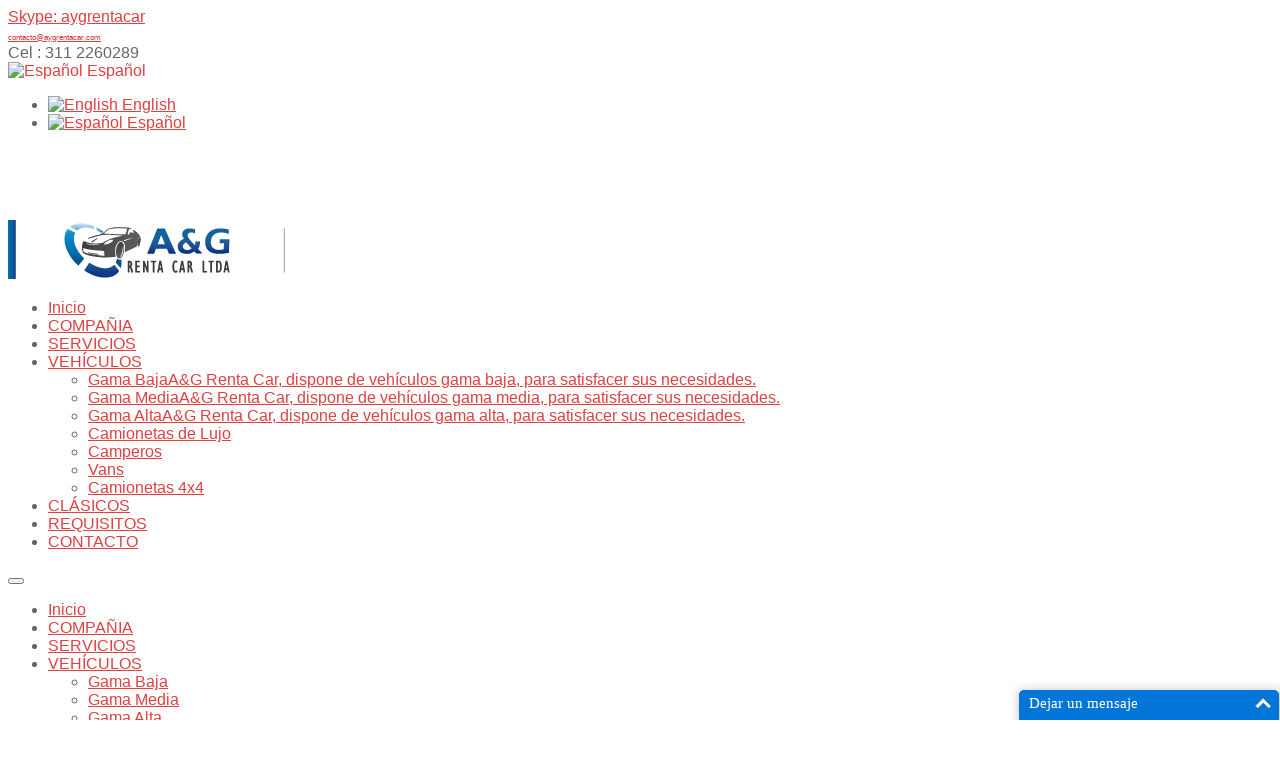

--- FILE ---
content_type: text/html; charset=UTF-8
request_url: https://aygrentacar.com/index.php/camionetas-de-lujo/hyundai-tucson-i35
body_size: 27664
content:


<!DOCTYPE html>
<html prefix="og: http://ogp.me/ns#" lang="es-es" dir="ltr">
<head>
	  <base href="https://aygrentacar.com/index.php/camionetas-de-lujo/hyundai-tucson-i35" />
  <meta http-equiv="content-type" content="text/html; charset=utf-8" />
  <meta name="keywords" content="Gama Baja, Gama Media, Gama Alta, Camioneta de Lujo, Camioneta 4x2 / 4x4 de Lujo, Campero Camioneta 4x4 con Platón, Vans, Ocasiones,  tienda, compras online, alquiler de vehículos, bogotá, Alquiler de carros, carros bogotá, domicilios, " />
  <meta name="rights" content="http://800webs.com/" />
  <meta name="description" content="A&amp;G RENTA CAR es una empresa Colombiana que se fundo con el ánimo de ocupar un sitio importante en el mercado, mediante el ofrecimiento del servicio en renta y Outsourcing de vehículos, así como del transporte especializado para empresas, con la mejor tecnología y alistamiento, en vehículos últimos modelos de diferentes gamas." />
  <meta name="generator" content="SmartAddons.Com - the high quality products!" />
  <title>Hyundai Tucson I35</title>
  <link href="/templates/sj_live/favicon.ico" rel="shortcut icon" type="image/vnd.microsoft.icon" />
  <link rel="stylesheet" href="/plugins/system/yt/includes/site/css/style.css" type="text/css" />
  <link rel="stylesheet" href="/components/com_k2/css/k2.css" type="text/css" />
  <link rel="stylesheet" href="/cache/widgetkit/widgetkit-4bd9337b.css" type="text/css" />
  <link rel="stylesheet" href="/templates/system/css/general.css" type="text/css" />
  <link rel="stylesheet" href="/templates/system/css/system.css" type="text/css" />
  <link rel="stylesheet" href="/templates/sj_live/asset/bootstrap/css/bootstrap.css" type="text/css" />
  <link rel="stylesheet" href="/templates/sj_live/asset/fonts/awesome/css/font-awesome.css" type="text/css" />
  <link rel="stylesheet" href="/templates/sj_live/css/template-blue.css" type="text/css" />
  <link rel="stylesheet" href="/templates/sj_live/css/pattern.css" type="text/css" />
  <link rel="stylesheet" href="/templates/sj_live/asset/bootstrap/css/responsive.css" type="text/css" />
  <link rel="stylesheet" href="/templates/sj_live/css/responsive.css" type="text/css" />
  <link rel="stylesheet" href="//fonts.googleapis.com/css?family=Roboto+Condensed:400,300,700+" type="text/css" />
  <link rel="stylesheet" href="/plugins/system/ytshortcodes/assets/css/awesome/font-awesome.css" type="text/css" />
  <link rel="stylesheet" href="/plugins/system/ytshortcodes/assets/css/awesome/glyphicon.css" type="text/css" />
  <link rel="stylesheet" href="/plugins/system/ytshortcodes/assets/css/shortcodes.css" type="text/css" />
  <link rel="stylesheet" href="/templates/sj_live/html/mod_languages/style.css" type="text/css" />
  <style type="text/css">

		#yt_menuposition #meganavigator ul.subnavi {
			position: static;
			visibility: visible;opacity: 1;
			box-shadow: none;
			background:transparent;
			border:none;
			margin:0;
		}
		
		#meganavigator ul.subnavi>li {
			margin-left: 0;
		}
		
		#meganavigator ul.subnavi>li.first {
			margin-top: 0;
		}
	body{font-family:arial,sans-serif;}  h3.modtitle, h2 a, span.icon, h2, .item-title a, .item-price, h3.catItemTitle a, h3.itemCommentsCounter,span.commentAuthorName a, h3, .button,h3.userItemTitle a,h1.contentheading, .center a, .adsmanager_ads_price,#writead_header1,#writead_header2, h1.adsmanager_ads_title, .back_button a, .ad_price, .ad_title{font-family:Roboto Condensed, serif !important}
#bd{
	background-color:#ffffff ;
	color:#666666 ;
}
body a{
	color:#df4040 ;
}
#yt_header{background-color: ;}




  </style>
  <script src="/plugins/system/yt/includes/admin/js/jquery.min.js" type="text/javascript"></script>
  <script src="/plugins/system/yt/includes/admin/js/jquery-noconflict.js" type="text/javascript"></script>
  <script src="/media/jui/js/jquery.min.js" type="text/javascript"></script>
  <script src="/media/jui/js/jquery-noconflict.js" type="text/javascript"></script>
  <script src="/media/jui/js/jquery-migrate.min.js" type="text/javascript"></script>
  <script src="/components/com_k2/js/k2.js?v2.6.8&amp;sitepath=/" type="text/javascript"></script>
  <script src="/cache/widgetkit/widgetkit-0abcbe0b.js" type="text/javascript"></script>
  <script src="/media/jui/js/bootstrap.min.js" type="text/javascript"></script>
  <script src="https://aygrentacar.com/templates/sj_live/js/keepmenu.js" type="text/javascript"></script>
  <script src="https://aygrentacar.com/templates/sj_live/js/fadeimgscroll.js" type="text/javascript"></script>
  <script src="https://aygrentacar.com/templates/sj_live/js/yt-script.js" type="text/javascript"></script>
  <script src="https://aygrentacar.com/templates/sj_live/js/yt-extend.js" type="text/javascript"></script>
  <script src="https://aygrentacar.com/templates/sj_live/menusys/class/common/js/jquery.easing.1.3.js" type="text/javascript"></script>
  <script src="https://aygrentacar.com/templates/sj_live/menusys/class/mega/assets/jquery.megamenu.js" type="text/javascript"></script>
  <script src="https://aygrentacar.com/templates/sj_live/menusys/class/common/js/gooeymenu.js" type="text/javascript"></script>
  <script src="https://aygrentacar.com/plugins/system/ytshortcodes/assets/js/jquery.prettyPhoto.js" type="text/javascript"></script>
  <script src="https://aygrentacar.com/plugins/system/ytshortcodes/assets/js/prettify.js" type="text/javascript"></script>
  <script src="https://aygrentacar.com/plugins/system/ytshortcodes/assets/js/shortcodes.js" type="text/javascript"></script>
  <script type="text/javascript">
	var TMPL_NAME = "sj_live";
	var TMPL_COOKIE = ["fontSize","fontName","templateColor","bgcolor","linkcolor","textcolor","bgimage","templateLayout","menustyle","googleWebFont","activeNotice","typelayout"];

	function MobileRedirectUrl(){
	  window.location.href = document.getElementById("yt-mobilemenu").value;
	}
</script>

	    <meta name="HandheldFriendly" content="true"/>
	<meta name="format-detection" content="telephone=no">
    <meta http-equiv="content-type" content="text/html; charset=utf-8" />
	
	<!-- META FOR IOS & HANDHELD -->
			<meta name="viewport" content="width=device-width, initial-scale=1.0, user-scalable=yes"/>
		
	<meta name="HandheldFriendly" content="true" />
	<meta name="apple-mobile-web-app-capable" content="YES" />
	<!-- //META FOR IOS & HANDHELD -->

    <!-- Suport IE8: media query, html5 -->

<!--[ if lt IE 9]>
<script src="https://aygrentacar.com/templates/sj_live/js/respond.min.js" type="text/javascript"></script>
<script src="https://aygrentacar.com/templates/sj_live/js/modernizr.min.js" type="text/javascript"></script>
<script src="http://html5shiv.googlecode.com/svn/trunk/html5.js"> </ script>
<[endif] -->

	<!--For param enableGoogleAnalytics-->
	<script type="text/javascript">
        var _gaq = _gaq || [];
        _gaq.push(["_setAccount", "UA-1231231-1"]);
        _gaq.push(["_trackPageview"]);
        (function() {
        var ga = document.createElement("script"); ga.type = "text/javascript"; ga.async = true;
        ga.src = ("https:" == document.location.protocol ? "https://ssl" : "http://www") + ".google-analytics.com/ga.js";
        var s = document.getElementsByTagName("script")[0]; s.parentNode.insertBefore(ga, s);
        })();
    </script>
	
</head>
<body id="bd" class="ltr layout_main-right " >
	
	<section id="yt_wrapper" class="layout-boxed ">
		<a id="top" name="scroll-to-top"></a>
		<section id="yt_top" class="block">						<div class="yt-main">
							<div class="yt-main-in1 container">
								<div class="yt-main-in2 row-fluid">
										<div id="top1" class="span6">
				    	
	<div class="module  yt_support clearfix">
	    	    <div class="modcontent clearfix">
			
<div class="skype"><i class="fa fa-skype pull- " style=" "></i><a href="#">Skype: aygrentacar</a></div>
<div class="email"><i class="fa fa-envelope pull- " style=" "></i><a style="font-size: 8px;" href="#"><span id="cloak89975">Esta dirección de correo electrónico está siendo protegida contra los robots de spam. Necesita tener JavaScript habilitado para poder verlo.</span><script type='text/javascript'>
 //<!--
 document.getElementById('cloak89975').innerHTML = '';
 var prefix = '&#109;a' + 'i&#108;' + '&#116;o';
 var path = 'hr' + 'ef' + '=';
 var addy89975 = 'c&#111;nt&#97;ct&#111;' + '&#64;';
 addy89975 = addy89975 + '&#97;ygr&#101;nt&#97;c&#97;r' + '&#46;' + 'c&#111;m';
 var addy_text89975 = 'c&#111;nt&#97;ct&#111;' + '&#64;' + '&#97;ygr&#101;nt&#97;c&#97;r' + '&#46;' + 'c&#111;m';
 document.getElementById('cloak89975').innerHTML += '<a ' + path + '\'' + prefix + ':' + addy89975 + '\'>'+addy_text89975+'<\/a>';
 //-->
 </script></a></div>
<div class="phone">Cel : 311 2260289</div>
	    </div>
	</div>
    
		</div>
				<div id="top2" class="span6">
				    	
	<div class="module   clearfix">
	    	    <div class="modcontent clearfix">
			<div class="mod-languages">

	
		<a class="dropdown-toggle"  >
																									<img src="/media/mod_languages/images/es.gif" alt="Español" title="Español" />						Español															<b class="caret"></b>
		</a>
		<ul class="dropdown-menu " >
									<li class="" dir="ltr">
					<a href="/index.php/en/">
													<img src="/media/mod_languages/images/en.gif" alt="English" title="English" />							English											</a>
				</li>
												<li class="lang-active" dir="ltr">
					<a href="/index.php/camionetas-de-lujo/hyundai-tucson-i35">
													<img src="/media/mod_languages/images/es.gif" alt="Español" title="Español" />							Español											</a>
				</li>
							</ul>
	

</div>

<script type="text/javascript">
jQuery(document).ready(function($) {

	$(".mod-languages").bind("hover", function() {
		$(this).children(".dropdown-toggle").addClass(function(){
			if($(this).hasClass("open")){
				$(this).removeClass("open");
				return "";
			}
			return "open";
		});
		//$(this).children(".dropdown-menu").slideToggle(350);
		//$(this).parent().siblings("li").children(".accordion-inner").slideUp(350);
		//$(this).parent().siblings("li").find(".active").removeClass("active");
	});
});
</script>	    </div>
	</div>
        	
	<div class="module   clearfix">
	    	    <div class="modcontent clearfix">
			
<div class="socials">
<div class="yt-socialbt"><a class="sb facebook default  cicle " style="display: inline-block;" title="" href="http://www.facebook.com/AYGRENTACAR" target="_blank" data-placement="top" data-original-title=""><i class="fa fa-facebook fa-2x pull- " style=" "></i></a></div>
<div class="yt-socialbt"><a class="sb twitter default  cicle " style="display: inline-block;" title="" href="#=" data-placement="top" data-original-title=""><i class="fa fa-twitter fa-2x pull- " style=" "></i> </a></div>
<div class="yt-socialbt"><a class="sb rss default  cicle " style="display: inline-block;" title="" href="#" target="_selft" data-placement="top" data-original-title=""><i class="fa fa-linkedin fa-2x pull- " style=" "></i> </a></div>
<div class="yt-socialbt"> </div>
</div>
	    </div>
	</div>
    
		</div>
										</div>
							</div>
						</div>
                    </section>			<header id="yt_header" class="block">						<div class="yt-main">
							<div class="yt-main-in1 container">
								<div class="yt-main-in2 row-fluid">
										<div id="yt_logoposition" class="span3" data-tablet="span3">
			  
			<a href="/index.php" title="A & G Rentar Car">
				<img alt="A & G Rentar Car" src="https://aygrentacar.com/images/logo-azul.png"/>
			</a>
                </div>
				<div id="yt_menuposition" class="span9" data-tablet="span9">
			<ul id="meganavigator" class="clearfix navi"><li class="level1 first  hidden-title">
	<a title="Inicio" class="level1 first  hidden-title item-link" href="https://aygrentacar.com/"><span class="menu-icon"> <i class="icon-home"></i></span><span class="menu-title">Inicio</span></a>	
	</li>

<li class="level1 ">
	<a title="COMPAÑIA" class="level1  item-link" href="/index.php/compania"><span class="menu-title">COMPAÑIA</span></a>	
	</li>

<li class="level1 ">
	<a title="SERVICIOS" class="level1  item-link" href="/index.php/servicios"><span class="menu-title">SERVICIOS</span></a>	
	</li>

<li class="level1 havechild ">
	<a title="VEHÍCULOS" class="level1 havechild  item-link" href="#"><span class="menu-title">VEHÍCULOS</span></a>	
			<!-- open mega-content div -->
		<div class="level2 menu mega-content" >
			
			<div class="mega-content-inner" >
				
									<div class="mega-col first one" >
						<ul class="subnavi level2"><li class="level2 first ">
	<a title="Gama Baja" class="level2 first showdesc  item-link" href="/index.php/vehiculos/gama-baja"><span class="menu-title">Gama Baja</span><span class="menu-desc">A&amp;G Renta Car, dispone de vehículos gama baja, para satisfacer sus necesidades. </span></a>	
	</li>

<li class="level2 ">
	<a title="Gama Media" class="level2 showdesc  item-link" href="/index.php/vehiculos/gama-media"><span class="menu-title">Gama Media</span><span class="menu-desc">A&amp;G Renta Car, dispone de vehículos gama media, para satisfacer sus necesidades. </span></a>	
	</li>

<li class="level2 ">
	<a title="Gama Alta" class="level2 showdesc  item-link" href="/index.php/vehiculos/gama-alta"><span class="menu-title">Gama Alta</span><span class="menu-desc">A&amp;G Renta Car, dispone de vehículos gama alta, para satisfacer sus necesidades. </span></a>	
	</li>

<li class="level2 ">
	<a title="Camionetas de Lujo" class="level2  item-link" href="/index.php/vehiculos/camionetas-de-lujo"><span class="menu-title">Camionetas de Lujo</span></a>	
	</li>

<li class="level2 ">
	<a title="Camperos" class="level2  item-link" href="/index.php/vehiculos/camperos"><span class="menu-title">Camperos</span></a>	
	</li>

<li class="level2 ">
	<a title="Vans" class="level2  item-link" href="/index.php/vehiculos/vans"><span class="menu-title">Vans</span></a>	
	</li>

<li class="level2 last ">
	<a title="Camionetas 4x4" class="level2 last  item-link" href="/index.php/vehiculos/camionetas-4x4"><span class="menu-title">Camionetas 4x4</span></a>	
	</li>

</ul>					</div>
				
			</div>
		</div>
		</li>

<li class="level1 ">
	<a title="CLÁSICOS" class="level1  item-link" href="/index.php/clasicos"><span class="menu-title">CLÁSICOS</span></a>	
	</li>

<li class="level1 ">
	<a title="REQUISITOS" class="level1  item-link" href="/index.php/requisitos"><span class="menu-title">REQUISITOS</span></a>	
	</li>

<li class="level1 last ">
	<a title="CONTACTO" class="level1 last  item-link" href="/index.php/contacto"><span class="menu-title">CONTACTO</span></a>	
	</li>

</ul>	<script type="text/javascript">
						gooeymenu.setup({id:'meganavigator', fx:'swing'})
				jQuery(function($){
            $('#meganavigator').megamenu({ 
            	'wrap':'#yt_menuwrap .container',
            	'easing': 'easeInOutCirc',
				'speed': '500',
				'justify': 'left'
            });
	    });
		
	</script>
	<div id="yt-responivemenu" class="yt-resmenu menu-sidebar">
	<button class="btn btn-navbar yt-resmenu-sidebar" type="button">
	    <i class="icon-list-alt"></i>
    </button>
    <div id="yt_resmenu_sidebar">
        <ul class="nav resmenu">
	    <li><a title="Inicio" href='https://aygrentacar.com/'><i class="icon-home"></i>Inicio</a>        </li>
        <li><a title="COMPAÑIA" href='/index.php/compania'>COMPAÑIA</a>        </li>
        <li><a title="SERVICIOS" href='/index.php/servicios'>SERVICIOS</a>        </li>
        <li><a title="VEHÍCULOS" href='#'>VEHÍCULOS</a>            <ul class="nav">
            <li><a title="Gama Baja" href='/index.php/vehiculos/gama-baja'>Gama Baja</a>        </li>
        <li><a title="Gama Media" href='/index.php/vehiculos/gama-media'>Gama Media</a>        </li>
        <li><a title="Gama Alta" href='/index.php/vehiculos/gama-alta'>Gama Alta</a>        </li>
        <li><a title="Camionetas de Lujo" href='/index.php/vehiculos/camionetas-de-lujo'>Camionetas de Lujo</a>        </li>
        <li><a title="Camperos" href='/index.php/vehiculos/camperos'>Camperos</a>        </li>
        <li><a title="Vans" href='/index.php/vehiculos/vans'>Vans</a>        </li>
        <li><a title="Camionetas 4x4" href='/index.php/vehiculos/camionetas-4x4'>Camionetas 4x4</a>        </li>
                </ul></li>
            <li><a title="CLÁSICOS" href='/index.php/clasicos'>CLÁSICOS</a>        </li>
        <li><a title="REQUISITOS" href='/index.php/requisitos'>REQUISITOS</a>        </li>
        <li><a title="CONTACTO" href='/index.php/contacto'>CONTACTO</a>        </li>
    		</ul>
	</div>
	<script type="text/javascript">
		jQuery(document).ready(function($){
			if($('.yt-off-sideresmenu .yt-sideresmenu')){
				$('.yt-off-sideresmenu .yt-sideresmenu').html($('#yt_resmenu_sidebar').html());
			}
			function openSidebar() {
				$("#yt_wrapper,#bd").addClass('isOpen');
			}
			function closeSidebar() {
				$("#yt_wrapper,#bd").removeClass('isOpen');
			}

			  $('#yt_wrapper').on('click', function(e) {
				if($('#yt_wrapper,#bd').hasClass('isOpen')) {
				  e.preventDefault();
				  closeSidebar();
				  
				}
			  });

			$('.yt-resmenu-sidebar').on('click', function(e) {
				e.stopPropagation();
				e.preventDefault();
				//alert('vao day');
				if($('#yt_wrapper,#bd').hasClass('isOpen')) {
				  closeSidebar();
				} else {
				  openSidebar();
				}

			});

		});
	</script>
	</div>
        </div>
										</div>
							</div>
						</div>
                    </header>			<section id="content" class="content layout-mr block">						<div class="yt-main">
							<div class="yt-main-in1 container">
								<div class="yt-main-in2 row-fluid">
        							<div id="content_main" class="span9 first" data-tablet="span9 first"><div class="content-main-inner ">        	<div class="span12 no-minheight">
				<div id="system-message-container">
	</div>

            </div>
                 <div id="yt_component" class="span12 first">
            <div class="component-inner">
                <div class="item-page">
				<div class="page-header">
				<h2>
															Hyundai Tucson I35									</h2>
	</div>
						
	
		
	
					
		
	
		
	     
	<table style="width: 100%;" border="0">
<tbody>
<tr>
<td>
<p style="text-align: center;">
<div id="gallery-44-697144fbd5847" class="wk-gallery-showcase" data-widgetkit="showcase" data-options='{"style":"showcase","width":600,"height":400,"thumb_width":50,"thumb_height":50,"autoplay":1,"interval":5000,"duration":500,"index":0,"buttons":0,"slices":20,"animated":"fade","caption_animation_duration":500,"effect":"slide","slideset_buttons":0,"items_per_set":5,"slideset_effect_duration":300}'>

	<div id="slideshow-44-697144fbd5847" class="wk-slideshow">
		<div class="slides-container">
			<ul class="slides">

								
					
							
						<li><img src="/cache/widgetkit/gallery/44/1-14ea9bdf2d.png" width="600" height="400" alt="1" /></li>
										
													
					
							
						<li><img src="[data-uri]" data-src="/cache/widgetkit/gallery/44/2-2099bf466a.png" width="600" height="400" alt="2" /></li>
										
													
					
							
						<li><img src="[data-uri]" data-src="/cache/widgetkit/gallery/44/3-94e6816d64.png" width="600" height="400" alt="3" /></li>
										
									
			</ul>
						<div class="caption"></div><ul class="captions"><li></li><li></li><li></li></ul>
		</div>
	</div>

	<div id="slideset-44-697144fbd5847" class="wk-slideset no-buttons">
		<div>
			<div class="sets">
								<ul class="set">
										
										
					<li><div><img src="/cache/widgetkit/gallery/44/1-ee0777e6f2.png" width="50" height="50" alt="1" /></div></li>
										
										
					<li><div><img src="/cache/widgetkit/gallery/44/2-5a4ebd4242.png" width="50" height="50" alt="2" /></div></li>
										
										
					<li><div><img src="/cache/widgetkit/gallery/44/3-9da5068f9f.png" width="50" height="50" alt="3" /></div></li>
									</ul>
							</div>
					</div>
	</div>
	
</div>

</p>
</td>
</tr>
<tr>
<td>
<div id="slideshow-43-697144fbd5e22" class="wk-slideshow wk-slideshow-tabsbar" data-widgetkit="slideshow" data-options='{"style":"tabs_bar","autoplay":1,"interval":5000,"width":"auto","height":"auto","duration":500,"index":0,"order":"default","navigation":"left","animated":"fade"}'>
	
	<div class="nav-container nav-left clearfix">
		<ul class="nav">
									<li>
				<span>Tarifas Alquiler:</span>
			</li>
									<li>
				<span>Especificaciones Técnicas:</span>
			</li>
					</ul>
	</div>
	
	<div class="slides-container"><ul class="slides"><li><article class="wk-content clearfix"><div style="text-align: justify;"><span style="color: #808080;"><strong>Día:</strong> $250,000 </span><br /><span style="color: #808080;"><strong>Semana:</strong> $1,500,000 </span><br /><span style="color: #808080;"><strong>Mes:</strong> $3,800,000</span><br /><span style="color: #808080;"><strong>Descripción:</strong> Por último, un motor de motor diesel y gasolina que permite un alto rendimiento y alta eficiencia. Está fundido a presión en aluminio y cuenta con sincronización de válvulas variable y un sistema de inducción variable. Asi es el Hyundai Tucson, rendimiento y lujo en un solo auto. A&amp;G Renta Car, alquiler de autos, Bogota, Colombia.</span></div></article></li><li><article class="wk-content clearfix"><table style="width: 100%;" border="0">
<tbody>
<tr>
<td><strong><span style="color: #808080;">· Combustible: Gasolina</span></strong><br /><strong><span style="color: #808080;">· Capacidad 7 Personas</span></strong><br /><strong><span style="color: #808080;">· Carrocería: De Lujo 5 Puertas</span></strong><br /><strong><span style="color: #808080;">· Inyección: Electrónica Multipunto</span></strong><br /><strong><span style="color: #808080;">· Motor: 2400 cc</span></strong><br /><strong><span style="color: #808080;">· Caja: Manual 5 Velocidades</span></strong></td>
<td><strong><span style="color: #808080;">· Frenos ABS</span></strong><br /><strong><span style="color: #808080;">· Aire acondicionado</span></strong><br /><strong><span style="color: #808080;">· Alarma con Bloqueo Central.</span></strong><br /><strong><span style="color: #808080;">· Dirección Hidráulica</span></strong><br /><strong><span style="color: #808080;">· Vidrios electricos</span></strong><br /><strong><span style="color: #808080;">· Radio CD/MP3</span></strong></td>
</tr>
</tbody>
</table></article></li></ul></div>
	
</div></td>
</tr>
</tbody>
</table> 
	
						 </div>

            </div>
        </div>
		 </div></div> <div id="content_right" class="span3 " data-tablet="span3"><div class="content-right-in">		<div id="left" class="span12">
				    	
	<div class="module  trade clearfix">
	    	    <div class="modcontent clearfix">
			
<p><a href="/index.php/reservar-ahora"><img src="/images/reservar-auto.png" alt="Reservar auto A&amp;G Renta Car" width="250px" /></a><br /><br /><img src="/images/banner-a-g-es.png" alt="Alquiler de Carros Bogotá" /><br /><br /><a href="/index.php/clasicos"><img src="/images/ocasiones-especiales.png" alt=" Ocasiones Especiales" /></a></p>
	    </div>
	</div>
    
		</div>
		</div></div> 								</div>
							</div>
						</div>
                    </section>					<footer id="yt_footer" class="block">						<div class="yt-main">
							<div class="yt-main-in1 container">
								<div class="yt-main-in2 row-fluid">
										<div id="yt_copyrightposition" class="span12">
			        <!-- 
        You CAN NOT remove (or unreadable) those links without permission. Removing the link and template sponsor Please visit smartaddons.com or contact with e-mail (contact@ytcvn.com) If you don't want to link back to smartaddons.com, you can always pay a link removal donation. This will allow you to use the template link free on one domain name. Also, kindly send me the site's url so I can include it on my list of verified users. 
        -->
        <div class="footer1">Copyright &#169; 2026 A & G Rentar Car. All Rights Reserved.  Designed by: <a target="_blank" title="Visite 800webs!" href="http://www.800webs.com/">www.800webs.com</a></div>
        <div class="footer2"></div>
                </div>
										</div>
							</div>
						</div>
                    </footer>			        <script type="text/javascript">
	jQuery(document).ready(function($){
		/* Begin: add class pattern for element */
		var bodybgimage = 'pattern6';
		
		
					if(bodybgimage){
				$('#bd').addClass(bodybgimage);
			}
				
		
		/* End: add class pattern for element */
	});
</script>
    <a id="yt-totop" class="backtotop" href="#"><i class="icon-angle-up"></i></a>

    <script type="text/javascript">
        jQuery(".backtotop").addClass("hidden-top");
			jQuery(window).scroll(function () {
			if (jQuery(this).scrollTop() === 0) {
				jQuery(".backtotop").addClass("hidden-top")
			} else {
				jQuery(".backtotop").removeClass("hidden-top")
			}
		});

		jQuery('.backtotop').click(function () {
			jQuery('body,html').animate({
					scrollTop:0
				}, 1200);
			return false;
		});
    </script>
			
	</section>
	
			<div class="block yt-off-sideresmenu"><div class="yt-sideresmenu"></div></div>
	<!--Chat button will appear here-->
<div id="MyLiveChatContainer"></div>

<!--Add the following script at the bottom of the web page (immediately before the <script language="javascript" type="text/javascript">
						function jSelectShortcode(text) {
							jQuery("#yt_shorcodes").removeClass("open");
							text = text.replace(/'/g, '"');
							if(document.getElementById('jform_articletext') != null) {
								jInsertEditorText(text, 'jform_articletext');
							}
							if(document.getElementById('text') != null) {
								jInsertEditorText(text, 'text');
							}
							if(document.getElementById('jform_description') != null) {
								jInsertEditorText(text, 'jform_description');
							}
							if(document.getElementById('jform_content') != null) {
								jInsertEditorText(text, 'jform_content');
							}
							if(document.getElementById('product_desc') != null) {
								jInsertEditorText(text, 'product_desc');
							}
							SqueezeBox.close();
						}
				   </script></body> tag)-->
<script type="text/javascript" defer="defer" src="https://mylivechat.com/chatinline.aspx?hccid=32795050"></script>
<script language="javascript" type="text/javascript">
						function jSelectShortcode(text) {
							jQuery("#yt_shorcodes").removeClass("open");
							text = text.replace(/'/g, '"');
							if(document.getElementById('jform_articletext') != null) {
								jInsertEditorText(text, 'jform_articletext');
							}
							if(document.getElementById('text') != null) {
								jInsertEditorText(text, 'text');
							}
							if(document.getElementById('jform_description') != null) {
								jInsertEditorText(text, 'jform_description');
							}
							if(document.getElementById('jform_content') != null) {
								jInsertEditorText(text, 'jform_content');
							}
							if(document.getElementById('product_desc') != null) {
								jInsertEditorText(text, 'product_desc');
							}
							SqueezeBox.close();
						}
				   </script></body>
</html>